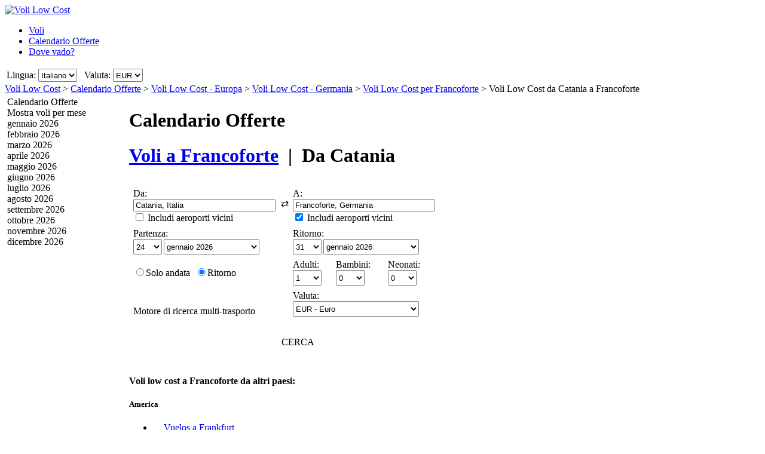

--- FILE ---
content_type: text/html; charset=UTF-8
request_url: https://www.volilowcost.it/VoliEconomici/CTA/HHN/Voli-Low-Cost-da-Catania-a-Francoforte.htm
body_size: 22516
content:

<!DOCTYPE html PUBLIC "-//W3C//DTD XHTML 1.0 Transitional//EN"
   "http://www.w3.org/TR/xhtml1/DTD/xhtml1-transitional.dtd">
<html xmlns="http://www.w3.org/1999/xhtml" xml:lang="it" lang="it" prefix="og: http://ogp.me/ns#">
<head>
	<title>Voli low cost Catania - Francoforte : Voli economici per Francoforte, a partire da Catania</title>
	<meta http-equiv="Content-Type" content="text/html; charset=UTF-8"/>
	<meta name="viewport" content="width=device-width, initial-scale=1"/>
	<meta name="description" content="Voli Low Cost Francoforte - Confronta voli economici da Catania a Francoforte. Offerte voli low cost a Francoforte Da Catania. Compagnie aeree low cost da Catania a Francoforte"/>
	<meta name="keywords" content="Voli economici a Francoforte, Voli, Motore di ricerca voli economici, Offerte voli economici a Francoforte, Hotel."/>
	<meta property="og:title" content="Voli low cost Catania - Francoforte : Voli economici per Francoforte, a partire da Catania" />
	<meta property="og:image" content="https://www.volilowcost.it/themes/v2009_R/i/logos/logo-it-IT.png" />
	<meta property="og:description" content="Voli Low Cost Francoforte - Confronta voli economici da Catania a Francoforte. Offerte voli low cost a Francoforte Da Catania. Compagnie aeree low cost da Catania a Francoforte" />
	<link rel="shortcut icon" href="/i/vuelosbaratos.ico"/>
	<link rel="canonical" href="https://www.volilowcost.it/VoliEconomici/CTA/FRA/Voli-Low-Cost-da-Catania-a-Francoforte.htm"/>
	<link type="text/css" rel="stylesheet" href="https://1.vbimg.com/themes/v2009_R/css/cfglobal.css"/>
	<link type="text/css" rel="stylesheet" href="https://1.vbimg.com/themes/v2009_R/css/slider.css"/>
	<link type="text/css" rel="stylesheet" href="https://1.vbimg.com/themes/v2009_R/css/popcalendar.css"/>
	<link type="text/css" rel="stylesheet" href="https://1.vbimg.com/themes/v2009_R/flights/css/flysearch.css"/>
	<link type="text/css" rel="stylesheet" href="https://1.vbimg.com/themes/v2009_R/flights/css/barchart.css"/>
	<link type="text/css" rel="stylesheet" href="https://1.vbimg.com/themes/v2009_R/flights/css/flysearch_print.css" media="print"/>
	<link type="text/css" rel="stylesheet" href="https://1.vbimg.com/themes/v2009_R/css/form.css"/>
	<script type="text/javascript" src="/js/dynamic/strings-it.js?ts=1dc874c408fe92b"></script>

	<script type="text/javascript">/*<![CDATA[*/
		TXT_BOOK_IT = "Prenota";
		TXT_RESULTS = "%1 su %2 offerte di %3 operatori";
		TXT_VERIFY = "Verifica";
		TXT_UPDATE = "Aggiorna";
		TXT_NO_RESULTS = "Nessun risultato";
		TXT_NO_RESULTS_MSG = TXT_NO_RESULTS;
		TXT_ALT_DATE = "Date dei voli";
		TXT_MORE_FLIGHTS_FROM = "Altre offerte per questa partenza";
		TXT_MORE_FLIGHTS_TO = "Altre offerte per questa destinazione";
		TXT_VERIFY_AVAILABILITY = "Verifica disponibilità";
		TXT_APPROX_FROM = "circa %1 da %2";
		TXT_NO_RESULTS_FOUND = "Non abbiamo trovato nessun risultato per i criteri di ricerca selezionati";
		TXT_TRY_THESE_AIRPORTS = "Prova i seguenti aeroporti alternativi...";
		TXT_ALL_AIRPORTS = "(tutti gli aeroporti)";
		TXT_UPDATING = "Aggiornamento in corso...";
		TXT_WAIT = "Si prega di attendere...";
		TXT_UPDATE_FAILED = "Aggiornamento non disponibile";
		TXT_FROM_TO = "%1 a %2";

		HASH_CODE = "fVshcnNDKa9XpuHyxecOZA==";
		FULL_PARAMS = "&Full=true&ShowIATA=true";
		EXTRA_PARAMS = "";
		IMG_PATH = "https://1.vbimg.com/i/";
		ROOT_FOLDER = "/";
		FLIGHTS_FOLDER = "/VoliEconomici/";
		REDIRECT_PATH = "/redirect.aspx";
		CAL_IMG_FOLDER = 'https://1.vbimg.com/i/cal/';
		MONTH_GRAPH_TARGET = decodeURIComponent("%2fVoliEconomici%2fCTA%2fHHN%2f%251%2fVoli-Low-Cost-da-Catania-a-Francoforte");

		LANG_CODE = "it";
		SEARCH_TIME = new Date(1768615762326);

		var errorTemplate = '<div class="ofertasBox ofertasError"><span class="tl"><span class="tr"></span></span>' +
			'<div class="roundLeft"><div class="roundRight">%1</div></div><span class="bl"><span class="br"></span></span></div>';

		var updateButton = '<div class="stopbutton" onclick="viewMgr.update()"><span class="text">' + TXT_UPDATE + '</span></div>';

		var v2009Icons = {
			aptPin:{icon:'https://1.vbimg.com/themes/v2009_R/i/map/map_apt.png',width:28,height:34},
			pinShadow:{icon:'https://1.vbimg.com/themes/v2009_R/i/map/map_shadow.png',width:42,height:34},
			clock:'https://1.vbimg.com/themes/v2009_R/i/ico_clock.gif',
			update:'https://1.vbimg.com/themes/v2009_R/i/ico_update.gif',
			updating:'https://1.vbimg.com/themes/v2009_R/i/snake.gif',
			warning:'https://1.vbimg.com/themes/v2009_R/i/ico_warning.gif'
		};

		var searchSettings = {
			dep:{
				iata:"CTA",
				city:"Catania",
				name:"Catania",
				iso3166:"IT",
				lat:37.5000000,
				lon:15.1000000
			},
			dest:{
				iata:"HHN",
				city:"Francoforte",
				name:"Francoforte Hahn",
				iso3166:"DE",
				lat:50.1166667,
				lon:8.6833333
			},
			way:2,
			adults:1, children:0, infants:0,
			flightClass:"Economy",
			currencyRegion:"IT",
			useGrouping:false,
			maxDistance:100,
			decimalSeparator:",",
			thousandSeparator:".",
			currencyFormat:"%1 €",
			roundPrices:true,
			currencyPattern:"%1 €",
			hasMonth:false,
			month:1,
			year:1,
			mapOverallCheapest:true,
			hidePinOnMapHeader:true,
			showAirlineLogos:true,
			pageNextPrev:true,
			filterLabelOff:true,
			icons:v2009Icons,
			errorMsg:errorTemplate,
			updateButton:updateButton,
			directory:true,
			version:"Version1_1"
		};

		var preloadImages = function () {
			var d=document; if(d.images){ if(!d.p) d.p=new Array();
				var i,j=d.p.length,a=preloadImages.arguments; for(i=0; i<a.length; i++)
				if(a[i].indexOf("#")!=0){ d.p[j]=new Image; d.p[j++].src=a[i];}
			}
		};
		preloadImages('https://1.vbimg.com/themes/v2009_R/i/borders/waiting_top.gif',
			'https://1.vbimg.com/themes/v2009_R/i/borders/waiting_middle.gif',
			'https://1.vbimg.com/themes/v2009_R/i/borders/waiting_bottom.gif');
	/*]]>*/</script>
	<script type="text/javascript" src="/js/min/flexitip.min.js?ts=1cc003c2107d160"></script>
	<script type="text/javascript" src="/js/min/dom.min.js?ts=1cfd8da5cabd930"></script>
	<script type="text/javascript" src="/js/min/ajax.min.js?ts=1cfd8da5cabd930"></script>
	<script type="text/javascript" src="/js/min/balloon.min.js?ts=1cfd8da5cabd930"></script>
	<script type="text/javascript" src="/js/min/suggest.min.js?ts=1d496ec15e38eb0"></script>
	<script type="text/javascript" src="/js/min/popcalendar.min.js?ts=1d9fc3fa617ff30"></script>
	<script type="text/javascript" src="/js/min/tooltip.min.js?ts=1cfd8da5cabd930"></script>
	<script type="text/javascript" src="/jquery/jquery-1.8.3.min.js?ts=1d0791714cb7070"></script>
	<script type="text/javascript" src="/jquery/ui/ui.custom.1.9.2.min.js?ts=1d0791714cb7070"></script>
	<script type="text/javascript" src="/jquery/ui/jquery.ui.touch-punch.min.js?ts=1d0791929994c00"></script>
	<script type="text/javascript" src="/jquery/classy.js?ts=1cb698338bffe90"></script>
	<script type="text/javascript" src="/flights/js/v2/min/flightupdater.min.js?ts=1d2c02d032b5b00"></script>
	<script type="text/javascript" src="/flights/js/v2/min/searchbox.min.js?ts=1d496ec15e38eb0"></script>
	<script type="text/javascript" src="/flights/js/v2/min/barchart.min.js?ts=1cfdd669b01e8b0"></script>
	<script type="text/javascript" src="/js/min/custom-form-elements.min.js?ts=1d21fbc8e2c0d10"></script>
	<script type="text/javascript">/*<![CDATA[*/
	$(document).ready(function(){
		if(typeof(CustomForms) != 'undefined'){ CustomForms.init(); }
	});
	calPos = null;
	calWidth = 200;
	yAxisCss = 'yAxisDIV';
	chartAreaCss = 'chartAreaDIV';
	showWeekends = false;
	alertMethod = tooltipAlert;
	dismissAlertMethod = dismissTooltipAlerts;
	var navToggle = function(){
		$("#nav-toggle").toggleClass("active");
		$("#panelLeft").toggleClass("active");
		return false;
	}
	/*]]>*/</script>

	<script type="text/javascript">/*<![CDATA[*/
		var suggestCallbackLeft = null;
		var suggestCallbackMid = null;
		var processOnLoad = function () {
			if (typeof dateDropdownChanged != 'undefined') {
				
				dateDropdownChanged('ddDepDayMid', 'ddDepMonthMid', 'dtDepartMid', 'ddRetDayMid', 'ddRetMonthMid', 'dtReturnMid', null);
			}
		};
	/*]]>*/</script>

</head>
<body onload="processOnLoad();" onunload="return true;" itemscope itemtype="http://schema.org/WebPage">
	<form name="ServerForm" method="post" style="width:100%;height:100%;" id="ServerForm">
<input type="hidden" name="__EVENTTARGET" id="__EVENTTARGET" value="" />
<input type="hidden" name="__EVENTARGUMENT" id="__EVENTARGUMENT" value="" />
<input type="hidden" name="__LASTFOCUS" id="__LASTFOCUS" value="" />
<input type="hidden" name="__VIEWSTATE" id="__VIEWSTATE" value="/wEPDwUENTM4MQ9kFgJmDw8WAh4GU2VhcmNoMuAMAAEAAAD/////[base64]////C1N5c3RlbS5HdWlkCwAAAAJfYQJfYgJfYwJfZAJfZQJfZgJfZwJfaAJfaQJfagJfawAAAAAAAAAAAAAACAcHAgICAgICAgIAAAAAAAAAAAAAAAAAAAAAAAoJBgAAAAH5////+////[base64]///8yU3luZXJneS5GbGlnaHRTZWFyY2grQWR2YW5jZWRTZXR0aW5ncytGTElHSFRfQ0xBU1MBAAAAB3ZhbHVlX18ACAIAAAAAAAAAAAAABff///86U3luZXJneS5GbGlnaHRTZWFyY2grQWR2YW5jZWRTZXR0aW5ncytTUEVDSUFMSVpFRF9ERUVQTElOSwEAAAAHdmFsdWVfXwAIAgAAAAAAAAAABgoAAAAACQoAAAAF9f///[base64]/[base64]/pNa2nxv5LN/beVkeOL9Fg5rX" />

<script type="text/javascript">
<!--
var theForm = document.forms['ServerForm'];
if (!theForm) {
    theForm = document.ServerForm;
}
function __doPostBack(eventTarget, eventArgument) {
    if (!theForm.onsubmit || (theForm.onsubmit() != false)) {
        theForm.__EVENTTARGET.value = eventTarget;
        theForm.__EVENTARGUMENT.value = eventArgument;
        theForm.submit();
    }
}
// -->
</script>


<input type="hidden" name="__VIEWSTATEGENERATOR" id="__VIEWSTATEGENERATOR" value="342BCC39" />
<input type="hidden" name="__EVENTVALIDATION" id="__EVENTVALIDATION" value="/wEdAJMBj7FHZjaKWsZkXfDHWlXHnyeUGy/epCMEzk1Abfsr9kuy/j256/oirurf4G0VH4uIEceoBybQ3JlfFnp9OfM6/R6hTCIgGnhlIKTAgRinV8iQKmMygGdzcCjqSZEjIHhw4XjJn1XbBLcVTb0ZUOsuY+STm1UXkEzLj6lhyzZj2qDUcqrVh58uKAvfAdvxelFGBewhrLkaVg6KZangs2daCwxdToFM+GT34X/FlX+t0Y5MupAgae65hp6GyQ1BAjQOMCO4tCmphU5IGx/MpR6hfk8jjj7imnJZ28e5GUT18yxofN12ThVtX+YaDbnV8t3AWAKdhAQ4sWDaXAWFx5yYOopsVdlOPDvXeYHAcOKwvNzrF6F7FPXjLrUyXwJoNMiZ2fp0MKqeF39DRYBjtXQZLzvaaSYPyYWx8JhgBiu8mUalEs1zAzHsUxzu2CbIm7d+Vu/QsaRnT1qG4zAleEWIOm+BS605DVHH5RDUQUEONYrZgXEgbGKgtcj6qCCEBa4LPlSuyd0eFXV6+ulZkLkAK/V/6cWZmLiS9lSOGPDmxX8K3yuVe9NSP32KaIqkwdeO1zUEUXmeWGaRsKleksh5hdTOEV1bZ+3G/mK/JYZu/fF8/kpC3BmMQQKfYnGgnglLYI8rjhIu43q0bxfnG4/5ktNhFXlac/0aTEHFgkTNCmeCcLY6bFjEGDmrZuPuD6lYI116a1JdmvOnuODuzZBuOUoAjU+cDlM+mg29EFd28Ev5ekIs7fOwLA3dw8/k9FqLaFtzHqtwMNocP+WqBuI7WApVNjLwA1fRTsndidcdlwymWEp5+DFaHn34rmEZTj6OAkmJqQBzFb/4q+TWSm0G459HUQ7K+3yG86mwsKr67yqBOT5derB8SYm0igDjKPh7OUOU/ZmIaA6CJVx67T4Tdn7CuKKz7JginIB7Sn2CJZhxtWjSB/7ozEDWYi06nLw957gl1vy8TV8k40U7efijopZbUqfFw1zX5xf0upIp3D8cjNa6rpsNKx4pzJY3q+3LVg0Q1yMYWCQi0tmp1/71xnSaNDkXk7A20SIKe0BlgjsgX/p278thtsXcJFSevcwnMiIpuOg/3vlmDLj8UdJDq0xeia9gUlIh09D3cDnOqixalh46NvhZm0Qfn3tmhsO+yeLJObfYjKRF6HlGkSTfm2w/eB71cG2jD5RlFyJwMUEa8IQ8CetGLsiIiR2zTB3NIysgCYkL+sd4X6SRg0eH/SSnSxJwOv+oPsdKEIEs4/MaNXdecMqeOINi/cBMQexcu7j8fkKSiLr6Jb/ejglx0qoAGoBPKMolzPdLyUhj9F3vp5xwGFRrI3G/GLkP433Tobzd9Fy/oaSmDUNUCPw0fCyxrtn6dTgkfirfVypVSFbetDWO49+CeK4RAoE+KeAU53px1cQemlVdkKKKizM0VdAhnbFeXL9HRWqiZ1XYvtxjlJJrYNErXApyKf+qr0nbXvhuh6Y+gf8zqhayJIOjDcQq0IbBgHF5l6rL7QxPWJKT8Azar16WqQcsw5LpH66x5TYVfuKYs/Bsl1DloIyj+LjrDGydrbNGOgOMq3irOjTGEyXPgBHfh1xocvdvhga8fGtn+09UqQ7vS7iTLhKd5E52trJa4Sj4Tr1nXsqp98LpQoHcOvfVfrQ2J0pTPd/Jpcv/BFnCgioDfpayj7C73S9Pze8+fbtDHYKWFRMe1gfAtvIOmya7JqHCM7kw64dJp8Yv5GWCjS21keum1amUTBFUIMlVguKMF5DZ9GC8UuQIpLbLUtEjwODeizNt3ksr1KB2JKN/68aVDfr5ncQ9iX0jhcIwyiF13K+yaEFFUO23qroUTalsBMRGMEDTpRzL59KLXBdXQtAuv/XY4oWzAM8dvFD4FBBv+EEsab+r7OOWLagv7M1Ra0ZK0mHvoiKWXKEhur0YNDs/4w4RxUWEtCQRPkBRx1huoD+52kjPgPma0ymtKnVugGwGU3xyYzAyEaxmm9VTKUyDQli7cmy8p0dJ+vWWJFqHyanx5AiOgA2hfuMT3p5I+TUndvKBt0W84lY4G3SscrYMuJVW1h5jcVAOS7kNdVdMqIipPJ/oDBIkas7j25lqgkgJMtVjwTlPCqRq0ZDOTHYhccaCOvEHaO78WBH9SCpvuHR9ZLXRDKgqzrWx4e8D6TlTY/BweJnrPvl3DyCksIOCxn9H2G5OBhrQFUFDW/[base64]/kyHu+7rZ5aVb3RS9fSH8WM6XCo0sLESSgIs1ZT+aOC1b3FzPXDlhXsHjyPQ2xGuyeudGkD+nfyQS9eOVj0yaRsV5KN1/rLJscttinbr7hBndftCy7gX2jE6bHu61+ILDbWAjdaoHhGGXYVpxUOhLdhDARnVEB/F4D/a0D0nCJwTkMMOmwrOt7akbFje+7pw7/c84vtWgBn/EfpTIhEwg/[base64]/a6EzwkYgNlZC8ALPbSzfVksM9eqYPVHEV/9OT+TDau/grwxjVi/Ozk+E8ZhCrnlg0eXgaIORr45nZm1HEN/NylwpTv4KEi40qCLlvmaB20bk0zy5i8oNhZAZR1xFNEKYXRKF6LS4i+Lf4fmdwnJenZBT0UZAE1TktqCEkfsBlLzrTlvNQypvgMyWsveukylouLKaV6TgMeQZFO9jVPofyC8DVAT3BTA/6fPUCC42KbI66La3afv0VapQO3zmLyefnvV0qC+L8ua9MRY=" />
	<div class="bodycontainer">
	<table class="bodyTable" width="100%" height="100%" border="0" cellspacing="0" cellpadding="0">
		<tr>
			<td valign="top">
			<div class="containerWithoutFooter">
			
<script type="text/javascript">
var stopPage = function () {
	try {
		if (window.stop) { window.stop(); }
		else { document.execCommand('Stop'); }
	}
	catch (e) { }
};
</script>

<div class="mast">
	<div class="mastcontent">
		<div class="mastlogo">
			<a href="/" onclick="stopPage();">
				<img src="https://1.vbimg.com/themes/v2009_R/i/logos/logo-it-IT.png" class="logo" border="0" alt="Voli Low Cost"/>
			</a>
		</div>
		<ul class="headerTabs">
			<li><span><a href="/">Voli</a></span></li><li class="selected"><span><a href="/CalendarioOfferte/">Calendario Offerte</a></span></li><li><span><a href="/RicercaPerPrezzo/">Dove vado?</a></span></li>
		</ul>
	</div>
	<div class="top_round"><div class="top_round_right"><div class="top_round_bg"></div></div></div>
</div>
<div class="mastoptions">
<table id="dropdownOptions" border="0">
	<tr>
		
		<td>Lingua:</td><td><select name="top:ddLanguageTop" onchange="javascript:setTimeout(&#39;__doPostBack(\&#39;top$ddLanguageTop\&#39;,\&#39;\&#39;)&#39;, 0)" language="javascript" id="top_ddLanguageTop" class="selectBg styled" style="height:22px;">
	<option selected="selected" value="it">Italiano</option>
	<option value="en">English</option>

</select></td>
		<td width="4"></td>
		<td>Valuta:</td><td><select name="top:ddCurrencyTop" onchange="setCurrencyCookie(this.value);setTimeout(&#39;__doPostBack(\&#39;top$ddCurrencyTop\&#39;,\&#39;\&#39;)&#39;, 0)" language="javascript" id="top_ddCurrencyTop" class="selectBg styled" style="height:22px;min-width:50px;">
	<option selected="selected" value="IT">EUR</option>
	<option value="GB">GBP</option>

</select></td>
	</tr>
</table>
</div>



			<div class="breadcrumb" itemprop="breadcrumb"><a href="/">Voli Low Cost</a>&nbsp;>&nbsp;<a href="/CalendarioOfferte/">Calendario Offerte</a>&nbsp;>&nbsp;<a href="/VoliEconomici/Continente/Europa.htm">Voli Low Cost - Europa</a>&nbsp;>&nbsp;<a href="/VoliEconomici/Paese/Germania.htm">Voli Low Cost - Germania</a>&nbsp;>&nbsp;<a href="/voli-a/francoforte-germania.htm">Voli Low Cost per Francoforte</a>&nbsp;>&nbsp;<span>Voli Low Cost da Catania a Francoforte</span></div>
			<table cellspacing="4" cellpadding="0" border="0" class="contentTable">
				<tr>
					<td id="panelLeft" valign="top" align="left" class="noPrint" style="width:200px;">
						<table id="RefineSearch" border="0" cellspacing="0" cellpadding="0">
							<tr>
								<td>
									<table id="searchLeft" width="200" cellspacing="0" cellpadding="0" border="0">
										<tr>
											<td>
												<div class="SidebarTitle"><div class="farefinderTitle">
													<a id="linkDirSearch" onclick="toggleDisplay(this,'rowDirSearch','SidebarOpen','SidebarClose');toggleDisplay('linkLiveSearch','rowSearch','SidebarOpen','SidebarClose',true);dismissAlertMethod();" class="SidebarOpen">Calendario Offerte</a>
												</div></div>
												<div id="rowDirSearch" style="display:none;">
												<table class="SearchForm" id="tbDirectorySearch">
													<tr>
														<td>
															<div class="journeySelector2">
																<span class="paddedRadio"><input id="optOneWay2" type="radio" name="FLWay2" value="1" /><label for="optOneWay2">Solo andata</label></span>
																<span class="unpaddedRadio"><input id="optReturn2" type="radio" name="FLWay2" value="2" checked="checked" /><label for="optReturn2">Ritorno</label></span>
															</div>
														</td>
													</tr>
													<tr>
														<td>
															Da:&nbsp;<span id="errAptDep2"></span><br/>
															<div class="animbox2">
															<input name="tbAptDep2" type="text" id="tbAptDep2" class="inputBg" autocomplete="off" onfocus="LoadSuggest(this,&#39;tbDepIata2&#39;,LANG_CODE,&#39;imgLoadDepSuggest2&#39;,validateDirForm)" style="width:178px;" />
															<img src="https://1.vbimg.com/i/snake_sml_3.gif" id="imgLoadDepSuggest2" class="anim2" style="display:none;" width="16" height="16"/>
															<input name="tbDepIata2" type="hidden" id="tbDepIata2" autocomplete="off" />
															</div>
														</td>
													</tr>
													<tr>
														<td>
															A:&nbsp;<span id="errAptDest2"></span><br/>
															<div class="animbox2">
															<input name="tbAptDest2" type="text" id="tbAptDest2" class="inputBg" autocomplete="off" onfocus="LoadSuggest(this,&#39;tbDestIata2&#39;,LANG_CODE,&#39;imgLoadDestSuggest2&#39;,validateDirForm)" style="width:178px;" />
															<img src="https://1.vbimg.com/i/snake_sml_3.gif" id="imgLoadDestSuggest2" class="anim2" style="display:none;" width="16" height="16"/>
															<input name="tbDestIata2" type="hidden" id="tbDestIata2" autocomplete="off" />
															</div>
														</td>
													</tr>
													<tr>
														<td>
															Mese di partenza:<br/>
															<select name="ddDirectoryMonth" id="ddDirectoryMonth" class="selectBg" style="height:23px;width:184px;">
	<option value="0">Mostra tutti i mesi</option>
	<option value="2026-01">gennaio 2026</option>
	<option value="2026-02">febbraio 2026</option>
	<option value="2026-03">marzo 2026</option>
	<option value="2026-04">aprile 2026</option>
	<option value="2026-05">maggio 2026</option>
	<option value="2026-06">giugno 2026</option>
	<option value="2026-07">luglio 2026</option>
	<option value="2026-08">agosto 2026</option>
	<option value="2026-09">settembre 2026</option>
	<option value="2026-10">ottobre 2026</option>
	<option value="2026-11">novembre 2026</option>
	<option value="2026-12">dicembre 2026</option>

</select>
														</td>
													</tr>
													<tr>
														<td>
															Valuta:<br/>
															<select name="ddCurrency2" id="ddCurrency2" class="selectBg" style="height:23px;width:184px;">
	<option selected="selected" value="IT">EUR - Euro</option>
	<option value="GB">GBP - Sterline</option>

</select>
														</td>
													</tr>
													<tr>
														<td class="buttonCell">
															<div class="smallbutton" onclick="validateDirForm()"><span class="text">
															CERCA
															</span></div>
														</td>
													</tr>
												</table>
												</div>
											</td>
										</tr>
										
									</table>
									<table class="FilterTable" width="200" cellspacing="0" cellpadding="0" border="0">
										
										<tr id="MonthsRow">
	<td>
												<table width="100%" cellpadding="0" cellspacing="0" border="0">
													<tr>
														<td>
															<div class="SidebarTitle">
																<a onclick="toggleDisplay(this,'monthsContainer','SidebarOpen','SidebarClose')" class="SidebarClose">Mostra voli per mese</a>
															</div>
															<div id="monthsContainer" class="filtersContainer">
																<div class="monthsList">
																<div class="disabledMonth"><div>gennaio 2026</div></div>
																<div class="disabledMonth"><div>febbraio 2026</div></div>
																<div class="disabledMonth"><div>marzo 2026</div></div>
																<div class="disabledMonth"><div>aprile 2026</div></div>
																<div class="disabledMonth"><div>maggio 2026</div></div>
																<div class="disabledMonth"><div>giugno 2026</div></div>
																<div class="disabledMonth"><div>luglio 2026</div></div>
																<div class="disabledMonth"><div>agosto 2026</div></div>
																<div class="disabledMonth"><div>settembre 2026</div></div>
																<div class="disabledMonth"><div>ottobre 2026</div></div>
																<div class="disabledMonth"><div>novembre 2026</div></div>
																<div class="disabledMonth"><div>dicembre 2026</div></div>
																</div>
															</div>
														</td>
													</tr>
													
													<tr>
														<td height="8"></td>
													</tr>
												</table>
											</td>
</tr>

										
									</table>
								</td>
							</tr>
						</table>
					</td>
					<td valign="top" align="left">
					<div class="middleSection">
						<div class="updating" id="updating" style="display:none">
							<div class="waiting"><div class="waittop"></div><div class="waitmiddle">
								<p class="updatingText">Aggiornamento risultati</p>
								<div class="updatingAnimation"><img src="https://1.vbimg.com/themes/v2009_R/i/pins_anim.gif" width="128" height="34"/></div>
								<p class="pleaseWait">Si prega di attendere...</p>
							</div><div class="waitbottom"></div></div>
						</div>
						<a id="nav-toggle" href="#" onclick="return navToggle();"><span></span></a>
						<!-- google_ad_section_start -->
						<div class="pageHeading">
							<h1 class="blueHeading">Calendario Offerte</h1>
							<h1>
								<a href="/voli-a/francoforte-germania.htm">Voli a <b>Francoforte</b></a>
								&nbsp;|&nbsp;
								Da <b>Catania</b>
							</h1>
						</div>
						<!-- google_ad_section_end -->
						
						
							<div class="shadowedBox searchBoxBg">
								<span class="tl"><span class="tr"></span></span>
								<div class="roundLeft"><div class="roundRight">
								<div id="liveSearch" style="padding-top:8px;">
								<table class="SearchBox" cellspacing="6" align="center" border="0" style="margin:0 auto;" id="tbFlightSearch">
									<tr>
										<td class="tdInput" width="240">
											Da:&nbsp;<span id="errDepMid"></span><br/>
											<div class="animbox">
												<input maxlength="100" type="text" id="tbDepMid" class="inputBg" style="width:230px;" autocomplete="off" onfocus="LoadSuggestV2({item:this,iata:'tbDepIataMid',lang:'it',img:'imgDepLoadingMid',send:validateMiddleForm,scale:1.5,callback:suggestCallbackMid})" value="Catania, Italia"/>
												<img src="https://1.vbimg.com/i/snake_sml_4.gif" id="imgDepLoadingMid" class="anim" style="display:none;" width="16" height="16" alt=""/>
											</div>
											<div class="nearbyAirportOption"><input type="checkbox" id="chkDepNearbyMid" />&nbsp;<label for="chkDepNearbyMid">Includi aeroporti vicini</label></div>
											<input type="hidden" id="tbDepIataMid" autocomplete="off" value="CTA" country="IT"/>
										</td>
										<td style="padding:0 0 8px 0;">
											<input type="checkbox" id="swapped" style="display:none"/>
											<label for="swapped" onclick="switchFromAndTo('tbDepMid','tbDepIataMid','tbDestMid','tbDestIataMid')">
												<div class="swap">&rlarr;</div>
											</label>
										</td>
										<td class="tdInput" width="240">
											A:&nbsp;<span id="errDestMid"></span><br/>
											<div class="animbox">
												<input maxlength="100" type="text" id="tbDestMid" class="inputBg" style="width:230px;" autocomplete="off" onfocus="LoadSuggestV2({item:this,iata:'tbDestIataMid',lang:'it',img:'imgDestLoadingMid',send:validateMiddleForm,scale:1.5,callback:suggestCallbackMid})" value="Francoforte, Germania"/>
												<img src="https://1.vbimg.com/i/snake_sml_4.gif" id="imgDestLoadingMid" class="anim" style="display:none;" width="16" height="16" alt=""/>
											</div>
											<div class="nearbyAirportOption"><input type="checkbox" id="chkDestNearbyMid" checked/>&nbsp;<label for="chkDestNearbyMid">Includi aeroporti vicini</label></div>
											<input type="hidden" id="tbDestIataMid" autocomplete="off" value="FRA" country="DE"/>
										</td>
									</tr>
									<tr>
										<td colspan="2" align="left">
											Partenza:<br/>
											<table class="tblDate" cellpadding="0" cellspacing="0" border="0">
											<tr>
												<td style="padding-right:3px;">
													<select name="ddDepDayMid" id="ddDepDayMid" class="selectBg" onchange="dateDropdownChanged(&#39;ddDepDayMid&#39;,&#39;ddDepMonthMid&#39;,&#39;dtDepartMid&#39;,&#39;ddRetDayMid&#39;,&#39;ddRetMonthMid&#39;,&#39;dtReturnMid&#39;,this)" style="height:26px;width:48px;">
	<option value="1">1</option>
	<option value="2">2</option>
	<option value="3">3</option>
	<option value="4">4</option>
	<option value="5">5</option>
	<option value="6">6</option>
	<option value="7">7</option>
	<option value="8">8</option>
	<option value="9">9</option>
	<option value="10">10</option>
	<option value="11">11</option>
	<option value="12">12</option>
	<option value="13">13</option>
	<option value="14">14</option>
	<option value="15">15</option>
	<option value="16">16</option>
	<option value="17">17</option>
	<option value="18">18</option>
	<option value="19">19</option>
	<option value="20">20</option>
	<option value="21">21</option>
	<option value="22">22</option>
	<option value="23">23</option>
	<option selected="selected" value="24">24</option>
	<option value="25">25</option>
	<option value="26">26</option>
	<option value="27">27</option>
	<option value="28">28</option>
	<option value="29">29</option>
	<option value="30">30</option>
	<option value="31">31</option>

</select>
												</td>
												<td style="padding-right:3px;">
													<select name="ddDepMonthMid" id="ddDepMonthMid" class="selectBg" onchange="dateDropdownChanged(&#39;ddDepDayMid&#39;,&#39;ddDepMonthMid&#39;,&#39;dtDepartMid&#39;,&#39;ddRetDayMid&#39;,&#39;ddRetMonthMid&#39;,&#39;dtReturnMid&#39;,this)" style="height:26px;width:160px;">
	<option selected="selected" value="2026-1">gennaio 2026</option>
	<option value="2026-2">febbraio 2026</option>
	<option value="2026-3">marzo 2026</option>
	<option value="2026-4">aprile 2026</option>
	<option value="2026-5">maggio 2026</option>
	<option value="2026-6">giugno 2026</option>
	<option value="2026-7">luglio 2026</option>
	<option value="2026-8">agosto 2026</option>
	<option value="2026-9">settembre 2026</option>
	<option value="2026-10">ottobre 2026</option>
	<option value="2026-11">novembre 2026</option>
	<option value="2026-12">dicembre 2026</option>

</select><input name="dtDepartMid" type="hidden" id="dtDepartMid" value="2026-1-24" />
												</td>
												<td class="tdCal"><div class="calendar" onclick="return popUpCalendar(null, 'yyyy-m-d', 'dtDepartMid', 'ddDepDayMid', 'ddDepMonthMid', middleDateChanged)"></div></td>
											</tr>
											</table>
										</td>
										<td align="left" id="tdReturnDateMid">
											Ritorno:&nbsp;<span id="errDateMid"></span><br/>
											<table class="tblDate" cellpadding="0" cellspacing="0" border="0">
											<tr>
												<td id="tdReturnDayMid" style="padding-right:3px;">
													<select name="ddRetDayMid" id="ddRetDayMid" class="selectBg" onchange="dateDropdownChanged(&#39;ddDepDayMid&#39;,&#39;ddDepMonthMid&#39;,&#39;dtDepartMid&#39;,&#39;ddRetDayMid&#39;,&#39;ddRetMonthMid&#39;,&#39;dtReturnMid&#39;,this)" style="height:26px;width:48px;">
	<option value="1">1</option>
	<option value="2">2</option>
	<option value="3">3</option>
	<option value="4">4</option>
	<option value="5">5</option>
	<option value="6">6</option>
	<option value="7">7</option>
	<option value="8">8</option>
	<option value="9">9</option>
	<option value="10">10</option>
	<option value="11">11</option>
	<option value="12">12</option>
	<option value="13">13</option>
	<option value="14">14</option>
	<option value="15">15</option>
	<option value="16">16</option>
	<option value="17">17</option>
	<option value="18">18</option>
	<option value="19">19</option>
	<option value="20">20</option>
	<option value="21">21</option>
	<option value="22">22</option>
	<option value="23">23</option>
	<option value="24">24</option>
	<option value="25">25</option>
	<option value="26">26</option>
	<option value="27">27</option>
	<option value="28">28</option>
	<option value="29">29</option>
	<option value="30">30</option>
	<option selected="selected" value="31">31</option>

</select>
												</td>
												<td id="tdReturnMonthMid" style="padding-right:3px;">
													<select name="ddRetMonthMid" id="ddRetMonthMid" class="selectBg" onchange="dateDropdownChanged(&#39;ddDepDayMid&#39;,&#39;ddDepMonthMid&#39;,&#39;dtDepartMid&#39;,&#39;ddRetDayMid&#39;,&#39;ddRetMonthMid&#39;,&#39;dtReturnMid&#39;,this)" style="height:26px;width:160px;">
	<option selected="selected" value="2026-1">gennaio 2026</option>
	<option value="2026-2">febbraio 2026</option>
	<option value="2026-3">marzo 2026</option>
	<option value="2026-4">aprile 2026</option>
	<option value="2026-5">maggio 2026</option>
	<option value="2026-6">giugno 2026</option>
	<option value="2026-7">luglio 2026</option>
	<option value="2026-8">agosto 2026</option>
	<option value="2026-9">settembre 2026</option>
	<option value="2026-10">ottobre 2026</option>
	<option value="2026-11">novembre 2026</option>
	<option value="2026-12">dicembre 2026</option>

</select><input name="dtReturnMid" type="hidden" id="dtReturnMid" value="2026-1-31" />
												</td>
												<td class="tdCal" id="tdReturnCalMid"><div class="calendar" onclick="return popUpCalendar(null, 'yyyy-m-d', 'dtReturnMid', 'ddRetDayMid', 'ddRetMonthMid', middleDateChanged)"></div></td>
											</tr>
											</table>
										</td>
									</tr>
									<tr>
										<td colspan="2" rowspan="1">
											<table cellpadding="0" cellspacing="0" border="0" style="margin:6px 0;white-space:nowrap;"><tr>
												<td style="padding:0 8px 0 0;"><input type="radio" name="FLWayMid" id="optOneWayMid" onclick="SetItemDisabled(['tdReturnDateMid','ddRetDayMid','ddRetMonthMid','tdReturnCalMid'],true)" value="1"/><label for="optOneWayMid">Solo andata</label></td>
												<td style="padding:0 6px 0 0;"><input type="radio" name="FLWayMid" id="optReturnMid" onclick="SetItemDisabled(['tdReturnDateMid','ddRetDayMid','ddRetMonthMid','tdReturnCalMid'],false)" value="2" checked="checked"/><label for="optReturnMid">Ritorno</label></td>
											</tr></table>
											
										</td>
										<td>
											<table width="100%" cellpadding="0" cellspacing="0" border="0">
												<tr>
													<td>
														Adulti:<br/>
														<select name="ddAdultsMid" id="ddAdultsMid" class="selectBg" style="height:26px;width:48px;">
	<option selected="selected" value="1">1</option>
	<option value="2">2</option>
	<option value="3">3</option>
	<option value="4">4</option>
	<option value="5">5</option>
	<option value="6">6</option>
	<option value="7">7</option>
	<option value="8">8</option>
	<option value="9">9</option>

</select>
													</td>
													<td>
														Bambini:<br/>
														<select name="ddChildrenMid" id="ddChildrenMid" class="selectBg" style="height:26px;width:48px;">
	<option selected="selected" value="0">0</option>
	<option value="1">1</option>
	<option value="2">2</option>
	<option value="3">3</option>
	<option value="4">4</option>
	<option value="5">5</option>
	<option value="6">6</option>
	<option value="7">7</option>
	<option value="8">8</option>
	<option value="9">9</option>

</select>
													</td>
													<td>
														Neonati:<br/>
														<select name="ddInfantsMid" id="ddInfantsMid" class="selectBg" style="height:26px;width:48px;">
	<option selected="selected" value="0">0</option>
	<option value="1">1</option>
	<option value="2">2</option>
	<option value="3">3</option>
	<option value="4">4</option>
	<option value="5">5</option>
	<option value="6">6</option>
	<option value="7">7</option>
	<option value="8">8</option>
	<option value="9">9</option>

</select>
													</td>
												</tr>
											</table>
										</td>
									</tr>
									<tr>
										<td id="tdMultiTransportMid1" colspan="2" valign="bottom">
											
											<div class="advDiv">
												<a name="lnkAdvanced" class="advLink" onclick="toggleDisplay(this,'divAdvancedMid','advLink','advLinkOpen')">
													<span>Motore di ricerca multi-trasporto</span>
												</a>
											</div>
											
										</td>

										<td class="tdSelect" valign="bottom">
											Valuta:<br/>
											<select name="ddCurrencyMid" id="ddCurrencyMid" class="selectBg" style="height:26px;width:211px;">
	<option selected="selected" value="IT">EUR - Euro</option>
	<option value="GB">GBP - Sterline</option>

</select>
										</td>
									</tr>
									<tr id="trTransportOptionsMid">
	<td class="advCell" colspan="3">
											<div id="divAdvancedMid" style="float:left;display:none;">
												<table class="advTable" cellpadding="0" border="0">
													<tr>
														<td><span class="txtCompare">Compara voli con:</span></td>
														<td>
															<span class="transport" >
																<input type="checkbox" id="chkTrainMid"/> <label for="chkTrainMid" class="train">Treni</label>
															</span>
															<span class="transport"  style="display:none" >
																<input type="checkbox" id="chkBusMid"/> <label for="chkBusMid" class="bus">Bus</label>
															</span>
															<span class="transport" >
																<input type="checkbox" id="chkFerryMid"/> <label for="chkFerryMid" class="ferry">Traghetti</label>
															</span>
														</td>
													</tr>
												</table>
											</div>
											<span class="spacer">&nbsp;</span>
										</td>
</tr>

									<tr>
										<td>
											
										</td>
										<td colspan="2" class="searchButtonCellBottom">
											<div class="searchbutton" onclick="validateMiddleForm()"><span class="text" style="width:96px">CERCA</span></div>
										</td>
									</tr>
								</table>
								</div>
								</div></div>
								<span class="bl"><span class="br"></span></span>
							</div>
							<br/>
						
						
							<div class="ofertasBox">
								<span class="tl"><span class="tr"></span></span>
								<div class="roundLeft"><div class="roundRight">
							
<h4 class="ofertasTitle">Voli low cost a Francoforte da altri paesi:</h4><h5>America</h5>
<ul class="sitelinks">
<li><a href="https://www.vuelosbaratos.com.ar/vuelos-a/frankfurt-alemania.htm" rel="nofollow"><span style="background:url(https://1.vbimg.com/i/flags/gif/es-ar.gif) no-repeat 0 2px;padding-left:18px;">Vuelos</span> a Frankfurt</a></li>
<li>&#32;|&#32;</li>
<li><a href="https://www.vuelosbaratos.bo/vuelos-a/frankfurt-alemania.htm" rel="nofollow"><span style="background:url(https://1.vbimg.com/i/flags/gif/es-bo.gif) no-repeat 0 2px;padding-left:18px;">Vuelos</span> a Frankfurt</a></li>
<li>&#32;|&#32;</li>
<li><a href="https://www.voosbaratos.com.br/vôos-para/frankfurt-alemanha.htm"><span style="background:url(https://1.vbimg.com/i/flags/gif/pt-br.gif) no-repeat 0 2px;padding-left:18px;">Passagens</span> aéreas Frankfurt</a></li>
<li>&#32;|&#32;</li>
<li><a href="https://www.vuelosbaratos.cl/vuelos-a/frankfurt-alemania.htm" rel="nofollow"><span style="background:url(https://1.vbimg.com/i/flags/gif/es-cl.gif) no-repeat 0 2px;padding-left:18px;">Vuelos</span> a Frankfurt</a></li>
<li>&#32;|&#32;</li>
<li><a href="https://www.vuelosbaratos.com.co/vuelos-a/frankfurt-alemania.htm" rel="nofollow"><span style="background:url(https://1.vbimg.com/i/flags/gif/es-co.gif) no-repeat 0 2px;padding-left:18px;">Vuelos</span> a Frankfurt</a></li>
<li>&#32;|&#32;</li>
<li><a href="https://www.vuelosbaratos.cr/vuelos-a/frankfurt-alemania.htm" rel="nofollow"><span style="background:url(https://1.vbimg.com/i/flags/gif/es-cr.gif) no-repeat 0 2px;padding-left:18px;">Vuelos</span> a Frankfurt</a></li>
<li>&#32;|&#32;</li>
<li><a href="https://www.vuelosbaratos.ec/vuelos-a/frankfurt-alemania.htm" rel="nofollow"><span style="background:url(https://1.vbimg.com/i/flags/gif/es-ec.gif) no-repeat 0 2px;padding-left:18px;">Vuelos</span> a Frankfurt</a></li>
<li>&#32;|&#32;</li>
<li><a href="https://www.vuelosbaratos.us/vuelos-a/frankfurt-alemania.htm" rel="nofollow"><span style="background:url(https://1.vbimg.com/i/flags/gif/en-us.gif) no-repeat 0 2px;padding-left:18px;">Vuelos</span> a Frankfurt</a></li>
<li>&#32;|&#32;</li>
<li><a href="https://www.vuelosbaratos.com.mx/vuelos-a/frankfurt-alemania.htm" rel="nofollow"><span style="background:url(https://1.vbimg.com/i/flags/gif/es-mx.gif) no-repeat 0 2px;padding-left:18px;">Vuelos</span> a Frankfurt</a></li>
<li>&#32;|&#32;</li>
<li><a href="https://www.vuelosbaratos.com.ni/vuelos-a/frankfurt-alemania.htm" rel="nofollow"><span style="background:url(https://1.vbimg.com/i/flags/gif/es-ni.gif) no-repeat 0 2px;padding-left:18px;">Vuelos</span> a Frankfurt</a></li>
<li>&#32;|&#32;</li>
<li><a href="https://www.vuelosbaratos.com.py/vuelos-a/frankfurt-alemania.htm" rel="nofollow"><span style="background:url(https://1.vbimg.com/i/flags/gif/es-py.gif) no-repeat 0 2px;padding-left:18px;">Vuelos</span> a Frankfurt</a></li>
<li>&#32;|&#32;</li>
<li><a href="https://www.vuelosbaratos.pe/vuelos-a/frankfurt-alemania.htm" rel="nofollow"><span style="background:url(https://1.vbimg.com/i/flags/gif/es-pe.gif) no-repeat 0 2px;padding-left:18px;">Vuelos</span> a Frankfurt</a></li>
<li>&#32;|&#32;</li>
<li><a href="https://www.vuelosbaratos.pr/vuelos-a/frankfurt-alemania.htm" rel="nofollow"><span style="background:url(https://1.vbimg.com/i/flags/gif/es-pr.gif) no-repeat 0 2px;padding-left:18px;">Vuelos</span> a Frankfurt</a></li>
<li>&#32;|&#32;</li>
<li><a href="https://www.vuelosbaratos.com.uy/vuelos-a/frankfurt-alemania.htm" rel="nofollow"><span style="background:url(https://1.vbimg.com/i/flags/gif/es-uy.gif) no-repeat 0 2px;padding-left:18px;">Vuelos</span> a Frankfurt</a></li>
<li>&#32;|&#32;</li>
<li><a href="https://www.vuelosbaratos.com.ve/vuelos-a/frankfurt-alemania.htm" rel="nofollow"><span style="background:url(https://1.vbimg.com/i/flags/gif/es-ve.gif) no-repeat 0 2px;padding-left:18px;">Vuelos</span> a Frankfurt</a></li>
</ul>
<h5>Europa</h5>
<ul class="sitelinks">
<li><a href="https://www.goedkopevluchten.be/vluchten-naar/frankfurt-duitsland.htm"><span style="background:url(https://1.vbimg.com/i/flags/gif/nl-be.gif) no-repeat 0 2px;padding-left:18px;">Vluchten</span> Frankfurt</a></li>
<li>&#32;|&#32;</li>
<li><a href="https://www.billigeflybilletter.com/flyrejser-til/frankfurt-tyskland.htm"><span style="background:url(https://1.vbimg.com/i/flags/gif/da-dk.gif) no-repeat 0 2px;padding-left:18px;">Billige</span> flybilletter Frankfurt</a></li>
<li>&#32;|&#32;</li>
<li><a href="https://www.guenstigefluege.de/billigflüge/frankfurt-deutschland.htm"><span style="background:url(https://1.vbimg.com/i/flags/gif/de-de.gif) no-repeat 0 2px;padding-left:18px;">Günstige</span> Flüge Frankfurt</a></li>
<li>&#32;|&#32;</li>
<li><a href="https://www.vuelosbaratos.es/vuelos-a/frankfurt-alemania.htm"><span style="background:url(https://1.vbimg.com/i/flags/gif/es-es.gif) no-repeat 0 2px;padding-left:18px;">Vuelos</span> Baratos Frankfurt</a></li>
<li>&#32;|&#32;</li>
<li><a href="https://www.volspaschers.fr/vols-a/francfort-allemagne.htm"><span style="background:url(https://1.vbimg.com/i/flags/gif/fr-fr.gif) no-repeat 0 2px;padding-left:18px;">Vol</span> pas cher Francfort</a></li>
<li>&#32;|&#32;</li>
<li><a href="https://www.goedkopevluchten.nl/vliegtickets/frankfurt-duitsland.htm"><span style="background:url(https://1.vbimg.com/i/flags/gif/nl-nl.gif) no-repeat 0 2px;padding-left:18px;">Goedkope</span> vliegtickets Frankfurt</a></li>
<li>&#32;|&#32;</li>
<li><a href="https://www.billig-fly.no/fly-til/frankfurt-tyskland.htm"><span style="background:url(https://1.vbimg.com/i/flags/gif/nb-no.gif) no-repeat 0 2px;padding-left:18px;">Billige</span> flybilletter Frankfurt</a></li>
<li>&#32;|&#32;</li>
<li><a href="https://www.tanielinielotnicze.pl/loty-do/frankfurt-niemcy.htm"><span style="background:url(https://1.vbimg.com/i/flags/gif/pl-pl.gif) no-repeat 0 2px;padding-left:18px;">Tanie</span> loty Frankfurt</a></li>
<li>&#32;|&#32;</li>
<li><a href="https://www.voosbaratos.pt/voos-para/frankfurt-alemanha.htm"><span style="background:url(https://1.vbimg.com/i/flags/gif/pt-pt.gif) no-repeat 0 2px;padding-left:18px;">Voos</span> baratos Frankfurt</a></li>
<li>&#32;|&#32;</li>
<li><a href="https://www.halvatlennot.fi/lentoliput/frankfurt-saksa.htm"><span style="background:url(https://1.vbimg.com/i/flags/gif/fi-fi.gif) no-repeat 0 2px;padding-left:18px;">Halvat</span> Lennot Frankfurt</a></li>
<li>&#32;|&#32;</li>
<li><a href="https://www.billigaflygbiljetter.se/flyg-till/frankfurt-tyskland.htm"><span style="background:url(https://1.vbimg.com/i/flags/gif/sv-se.gif) no-repeat 0 2px;padding-left:18px;">Billiga</span> Flygbiljetter Frankfurt</a></li>
</ul>


								</div></div>
								<span class="bl"><span class="br"></span></span>
							</div>
							

						<br/><div class="shadedBordered"><ul class="sorterList"><li><a href="/VoliEconomici/BLQ/HHN/Voli-Low-Cost-da-Bologna-a-Francoforte.htm">Voli da <b>Bologna</b> a <b>Francoforte</b></a></li></ul></div>
					</div>
					</td>
					<td id="panelRight" valign="top" class="noPrint" style="width:180px;">
						
						
					</td>
				</tr>
			</table>
			</div>
			</td>
		</tr>
		<tr>
			<td valign="bottom" height="1">
<div class="footer_container">
<div class="innertop"><div class="right"></div></div>
<div class="foot_outer foot_top">
	<img src="https://1.vbimg.com/i/t.gif" width="960" height="1" alt=""/>
	<ul class="footer footerText1">
	
		<li><a href="/faq.aspx" rel="nofollow">FAQ</a></li>
		<li class="liDivide">|</li>
		<li><a href="/feedback.aspx" rel="nofollow">Suggerimenti</a></li>
	
		<li class="liDivide">|</li>
		<li><a href="/sitemap.aspx">Mappa del Sito</a></li>
	
	
	</ul>
</div>
<div class="footer2_outer">
<table cellpadding="0" cellspacing="0" align="center" class="footer2_tbl">
	<tr>
		<td class="footerpanel1_top">
			<div class="footerpanel_inner">
				<h4><img src="https://1.vbimg.com/i/footer_plane.gif" width="41" height="26" border="0" alt=""/><a href="/aboutus.aspx" rel="nofollow">Chi Siamo</a></h4>
				<div class="blurb">
					Voli Low Cost è un comparatore indipendente e gratuito di voli ed hotel. Voli Low Cost confronta simultaneamente le più vantaggiose offerte voli di centinaia di compagnie aeree di linea, aerolinee low cost, operatori charter e agenzie di viaggi online.
				</div>
			</div>
		</td>
		<td width="12"><img src="https://1.vbimg.com/i/t.gif" width="1" height="100" border="0" alt=""/></td>
		<td class="footerpanel2_top">
			<div class="footerpanel_inner">
				<h4><img src="https://1.vbimg.com/i/footer_plane.gif" width="41" height="26" border="0" alt="Voli low cost a"/><a href="/CalendarioOfferte/">Voli low cost a</a>:</h4>
				
<ul class="footerCloud">

	<li><a href="/voli-a/amsterdam-paesi-bassi.htm" class="tag2" title="Voli Low Cost Amsterdam">Voli Low Cost Amsterdam</a>&#32;</li>
	
	<li><a href="/voli-a/bangkok-thailandia.htm" class="tag4" title="Voli Low Cost Bangkok">Voli Low Cost Bangkok</a>&#32;</li>
	
	<li><a href="/voli-a/barcellona-spagna.htm" class="tag0" title="Voli Low Cost Barcellona">Voli Low Cost Barcellona</a>&#32;</li>
	
	<li><a href="/voli-a/bucarest-romania.htm" class="tag2" title="Voli Low Cost Bucarest">Voli Low Cost Bucarest</a>&#32;</li>
	
	<li><a href="/voli-a/catania-italia.htm" class="tag2" title="Voli Low Cost Catania">Voli Low Cost Catania</a>&#32;</li>
	
	<li><a href="/voli-a/lisbona-portogallo.htm" class="tag3" title="Voli Low Cost Lisbona">Voli Low Cost Lisbona</a>&#32;</li>
	
	<li><a href="/voli-a/londra-inghilterra.htm" class="tag1" title="Voli Low Cost Londra">Voli Low Cost Londra</a>&#32;</li>
	
	<li><a href="/voli-a/madrid-spagna.htm" class="tag2" title="Voli Low Cost Madrid">Voli Low Cost Madrid</a>&#32;</li>
	
	<li><a href="/voli-a/malaga-spagna.htm" class="tag4" title="Voli Low Cost Malaga">Voli Low Cost Malaga</a>&#32;</li>
	
	<li><a href="/voli-a/milano-italia.htm" class="tag0" title="Voli Low Cost Milano">Voli Low Cost Milano</a>&#32;</li>
	
	<li><a href="/voli-a/napoli-italia.htm" class="tag1" title="Voli Low Cost Napoli">Voli Low Cost Napoli</a>&#32;</li>
	
	<li><a href="/voli-a/new-york-stati-uniti-d'america.htm" class="tag3" title="Voli Low Cost New York">Voli Low Cost New York</a>&#32;</li>
	
	<li><a href="/voli-a/palermo-italia.htm" class="tag1" title="Voli Low Cost Palermo">Voli Low Cost Palermo</a>&#32;</li>
	
	<li><a href="/voli-a/parigi-francia.htm" class="tag1" title="Voli Low Cost Parigi">Voli Low Cost Parigi</a>&#32;</li>
	
	<li><a href="/voli-a/praga-repubblica-ceca.htm" class="tag4" title="Voli Low Cost Praga">Voli Low Cost Praga</a>&#32;</li>
	
	<li><a href="/voli-a/roma-italia.htm" class="tag0" title="Voli Low Cost Roma">Voli Low Cost Roma</a>&#32;</li>
	
	<li><a href="/voli-a/sharm-el-sheikh-egitto.htm" class="tag4" title="Voli Low Cost Sharm El Sheikh">Voli Low Cost Sharm El Sheikh</a>&#32;</li>
	
	<li><a href="/voli-a/tenerife-spagna.htm" class="tag3" title="Voli Low Cost Tenerife">Voli Low Cost Tenerife</a>&#32;</li>
	
	<li><a href="/voli-a/torino-italia.htm" class="tag3" title="Voli Low Cost Torino">Voli Low Cost Torino</a>&#32;</li>
	
	<li><a href="/voli-a/valencia-spagna.htm" class="tag4" title="Voli Low Cost Valencia">Voli Low Cost Valencia</a>&#32;</li>
	
</ul>
				<a class="azlink" href="/CalendarioOfferte/">Vedi tutte le destinazioni (A-Z)</a>
			</div>
		</td>
	</tr>
	<tr>
		<td class="footerpanel1_btm">&nbsp;</td>
		<td></td>
		<td class="footerpanel2_btm">&nbsp;</td>
	</tr>
</table>
<ul class="footer2 footer2_text">
	<li>&copy; 2008-2026 <a href="http://www.vuelosbaratos.es">Vuelos Baratos</a> Ltd. Tutti i diritti riservati</li>
	<li>|</li>
	<li><a href="/terms.aspx" rel="nofollow">Condizioni d’uso</a></li>
	<li>|</li>
	<li><a href="/privacy.aspx" rel="nofollow">Politica sulla Privacy</a></li>
	
	<li>|</li>
	<li><a href="/cookiepolicy.aspx" rel="nofollow">Politica sui cookie</a></li>
	
	
</ul>

<div class="droplist">
<ul class="item">
<li id="toggleFooterLinks">
<span class="lbl">Modifica Paese: </span><span class="drop_arrow">
Voli Low Cost (Italia)
<img src="https://1.vbimg.com/i/footer/flags2/IT.gif" width="19" height="16" border="0" alt="Voli Low Cost"/>
</span>
</li>
<li class="lbl">Lingua: </li>
	<li><a href="/" rel="nofollow"><img src="https://1.vbimg.com/i/footer/lang/it.gif" width="19" height="16" border="0" alt="Italiano"/> Italiano</a></li>
	<li>|</li>
	<li><a href="/en/" rel="nofollow"><img src="https://1.vbimg.com/i/footer/lang/en.gif" width="19" height="16" border="0" alt="English"/> English</a></li>
	
</ul>
</div>
<div id="footerLinks" class="item_sub">

<ul class="footer_flags">


	<li>
		<a href="https://www.vuelosbaratos.es" style="background:url(https://1.vbimg.com/i/footer/flags2/ES.gif) no-repeat left center;padding-left:22px;">
		Vuelos Baratos</a> (ES)
	</li>
	
	<li>
		<a href="https://www.voosbaratos.pt" style="background:url(https://1.vbimg.com/i/footer/flags2/PT.gif) no-repeat left center;padding-left:22px;">
		Voos Baratos</a> (PT)
	</li>
	
	<li>
		<a href="https://www.volspaschers.fr" style="background:url(https://1.vbimg.com/i/footer/flags2/FR.gif) no-repeat left center;padding-left:22px;">
		Vols Pas Chers</a> (FR)
	</li>
	
	<li>
		<a href="https://www.billigaflygbiljetter.se" style="background:url(https://1.vbimg.com/i/footer/flags2/SE.gif) no-repeat left center;padding-left:22px;">
		Billiga Flygbiljetter</a> (SE)
	</li>
	
	<li>
		<a href="https://www.halvatlennot.fi" style="background:url(https://1.vbimg.com/i/footer/flags2/FI.gif) no-repeat left center;padding-left:22px;">
		Halvat Lennot</a> (FI)
	</li>
	
	<li>
		<a href="https://www.tanielinielotnicze.pl" style="background:url(https://1.vbimg.com/i/footer/flags2/PL.gif) no-repeat left center;padding-left:22px;">
		Tanie Linie Lotnicze</a> (PL)
	</li>
	
	<li>
		<a href="https://www.volieconomici.it" style="background:url(https://1.vbimg.com/i/footer/flags2/IT.gif) no-repeat left center;padding-left:22px;">
		Voli Economici</a> (IT)
	</li>
	
</ul>

</div>

</div>
<div class="innerbtm"><div class="right"></div></div>
</div>
<script type="text/javascript">/*<![CDATA[*/
	try {
		if (typeof(setCalendarDate) != 'undefined') {
			setCalendarDate(new Date(2026,0,17));
		}
	} catch (ex) { }
/*]]>*/</script>
<a name="IP:ns3092232"></a>
<script type="text/javascript" src="/js/min/ConsentManager.min.js?ts=1d4832c80195310"></script>
<script type="text/javascript">/*<![CDATA[*/
	ConsentManager.Enabled = true;
	
/*]]>*/</script>
<script type="text/javascript" src="/js/min/cookietracker.min.js?ts=1d47aa1c38edc70"></script>



<div id="cookieconsent" class="consent consent-big">
	<div class="consent-top">
		<h2>La tua privacy è importante per noi</h2>
		<p>
			
		Noi e i nostri partner raccogliamo dati sul tuo utilizzo di VoliLowCost.it, per fornirti un'esperienza personalizzata, annunci pubblicitari pertinenti, informazioni e monitoraggio delle conversioni.
		Questo ci consente di fornire i nostri servizi, migliorarli e tenerci aggiornati sulle esigenze dei nostri visitatori.
		Consulta <a href="/cookiepolicy.aspx">l'informativa sui cookie</a> per maggiori informazioni, oppure per <a href="/cookiepolicy.aspx#control_cookies">imparare a controllarli</a>.
	
		</p>
	</div>
	<div id="cookiePreferences"></div>
	<div class="acceptOrEdit">
		<button id="cookieok">OK</button>
		<a href="#" onclick="return togglePreferences(true);">Modifica le preferenze dei cookie</a>
	</div>
</div>
<script type="text/javascript">
	var askConsent = true;
	var preferencesEdited = false;
	function changeConsent(consent) {
		if (typeof (ConsentManager) == 'undefined') { return; }
		consent = consent ? consent : getConsentLevel();
		ConsentManager.GrantConsent(consent);
	};
	function getConsentLevel() {
		if (!askConsent || !preferencesEdited) { return 31; }
		if (typeof (ConsentManager) == 'undefined') { return 0; }
		getConsentNode();
		var consent = ConsentManager.CookieCategory.None;
		var chkUX = document.getElementById('chkUX'),
			chkAnalytics = document.getElementById('chkAnalytics'),
			chkSocial = document.getElementById('chkSocial'),
			chkAdvertising = document.getElementById('chkAdvertising'),
			chkAffiliate = document.getElementById('chkAffiliate');
		if (chkUX && chkUX.checked) { consent = consent | ConsentManager.CookieCategory.UserExperience; }
		if (chkAnalytics && chkAnalytics.checked) { consent = consent | ConsentManager.CookieCategory.Analytics; }
		if (chkSocial && chkSocial.checked) { consent = consent | ConsentManager.CookieCategory.SocialMedia; }
		if (chkAdvertising && chkAdvertising.checked) { consent = consent | ConsentManager.CookieCategory.Advertising; }
		if (chkAffiliate && chkAffiliate.checked) { consent = consent | ConsentManager.CookieCategory.AffiliateNetworks; }
		return consent;
	};
	var consentContent = "";
	(function () {
		if (!XMLHttpRequest || (consentContent != null && consentContent.length > 0)) return;
		var xhr = new XMLHttpRequest();
		xhr.onload = function () {
			if (this.readyState == 4 && this.status == 200) {
				consentContent = xhr.responseText;
			}
		};
		xhr.open('GET', '/ajax/CookiePreferences.aspx');
		xhr.send();
	})();
	function togglePreferences(open) {
		if (open) { preferencesEdited = true; }
		if (consentContent) {
			var consentElem = getConsentNode();
			if (consentElem) {
				consentElem.className = (open ? 'visible' : '');
				if (open) {
					var top = consentElem.offsetTop - 10;
					consentElem.parentElement.scrollTop = top;
				}
			}
		}
		return false;
	};
	var consentHtmlAdded = false;
	function getConsentNode() {
		var consentElem = document.getElementById('cookiePreferences');
		if (!consentHtmlAdded && consentContent && consentElem) {
			consentElem.innerHTML = '<span class="hideConsent" onclick="togglePreferences(false);">&#x2716;</span>' + consentContent;
			consentHtmlAdded = true;
		}
		return consentElem;
	};
</script>

<script type="text/javascript">
	var bar = document.getElementById('cookieconsent'),
		btn = document.getElementById('cookieok'),
		cookie = getCookie('cookieconsent');
	function clickConsent() {
		bar.style.display = 'none';
		setConsentCookie();
		return false;
	};
	function setConsentCookie() {
		var consent = (typeof(getConsentLevel) != 'undefined' ? getConsentLevel() : 0);
		if (typeof (changeConsent) != 'undefined') { changeConsent(consent); }
		var d = getCookieTime(consent > 0 ? 365 : -1);
		document.cookie = "cookieconsent=ok;path=/;expires=" + d.toGMTString();
	};
	function getCookieTime(days) {
		var d = new Date;
		d.setTime(d.getTime() + 24 * 60 * 60 * 1000 * days);
		return d;
	};
	function getCookie(name) {
		var v = new RegExp(name + "=([^;]+)").exec(document.cookie);
		return (v != null) ? unescape(v[1]) : null;
	};
	if (btn.attachEvent) { btn.attachEvent('onclick', clickConsent) }
	else { btn.onclick = clickConsent; }
	if (bar.style.display) { bar.style.display = (cookie == 'ok') ? 'none' : 'table'; }
</script>
</td>
		</tr>
	</table>
	</div>
	</form>
	<script id="flightTemplate" type="text/x-jtemplate" replaces="href=,#H0=|src=,#S0=">
$if{!$T.updating}
<div class="${$T.view.getDivClass($T.item)}" id="${($T.item.uniqueId?'tbl'+$T.item.uniqueId:'')}">
$endif
<div class="fullResult">
<div class="groupBox"><div class="top"><span class="tl"><span class="tr"></span></span></div><div class="boxBody">
<table cellspacing="0" cellpadding="0" border="0" class="tbl2" style="table-layout:fixed;">
<tr><td width="118" valign="top" rowspan="${($T.item.inbound?'3':'2')}" class="groupPriceCell">
<div class="groupPrice"><span class="pricetl"><span class="pricetr"></span></span>
<div class="PriceInner"><a target="_blank" class="ResultPrice" #H0="${$T.render.getRedirect($T.item)}">${getDisplayPrice($T.item.price)}</a><br/>

</div>
${$T.mgr.getOpTab($T.item)}
<div class="bookBtn"><span class="lt"><span class="rt"><span class="btn"><a target="_blank" #H0="${$T.render.getRedirect($T.item)}">Prenota</a></span></span></span></div>
<span class="pricebl"><span class="pricebr"></span></span></div></td>
<td align="center" valign="middle" width="28">${$T.render.getIconImage($T.mgr,$T.item.dep,true)}</td>
<td class="groupDetailsCell"><span class="groupApt" title="${$T.mgr.getAptName($T.item.dep)}">${$T.mgr.getAptName($T.item.dep)}</span>
<span class="groupDate">${$T.render.getDateTime($T.item.outbound,false)}</span></td>
<td class="groupDetailsCell"><span class="groupApt" title="${$T.mgr.getAptName($T.item.dest)}">${$T.mgr.getAptName($T.item.dest)}</span>
<span class="groupDate">${$T.render.getDateTime($T.item.outbound,true)}</span></td>
<td width="70" class="stopsDuration" valign="middle" align="center">${$T.render.getDurationAndStops($T.item.outbound)}</td>
<td width="80" valign="middle" align="center">${$T.mgr.getAirline($T.item.outbound,$T.item.airline)}</td></tr>
$if{$T.item.inbound}
<tr><td class="groupDivider" align="center" valign="middle">${$T.render.getIconImage($T.mgr,($T.item.inbound.dep?$T.item.inbound.dep:$T.item.dest),false)}</td>
<td class="groupDetailsCell groupDivider"><span class="groupApt" title="${$T.mgr.getAptName(($T.item.inbound.dep?$T.item.inbound.dep:$T.item.dest))}">${$T.mgr.getAptName(($T.item.inbound.dep?$T.item.inbound.dep:$T.item.dest))}</span>
<span class="groupDate">${$T.render.getDateTime($T.item.inbound,false)}</span></td>
<td class="groupDetailsCell groupDivider"><span class="groupApt" title="${$T.mgr.getAptName(($T.item.inbound.dest?$T.item.inbound.dest:$T.item.dep))}">${$T.mgr.getAptName(($T.item.inbound.dest?$T.item.inbound.dest:$T.item.dep))}</span>
<span class="groupDate">${$T.render.getDateTime($T.item.inbound,true)}</span></td>
<td class="groupDivider stopsDuration" valign="middle" align="center">${$T.render.getDurationAndStops($T.item.inbound)}</td>
<td class="groupDivider" valign="middle" align="center">${$T.mgr.getAirline($T.item.inbound, $T.item.airline)}</td></tr>
$endif
<tr><td class="groupDetailsCell" colspan="3">${$T.view.getUpdateStatus($T.item,$T.render)}</td>
<td colspan="2" align="left">${$T.view.getUpdateLink($T.item,"Aggiorna")}</td></tr>
$if{$T.item.opprice}
<tr><td></td><td class="groupDetailsCell" colspan="5"><span class="txtConverted">${$T.render.getConvertedInfo($T.item)}</span></td></tr>
$endif
<tr><td valign="top" colspan="6"><div class="otherOps"><div class="content"><div style="float:left;padding-right:16px;">Date dei voli: <span class="byPriceDate">${$T.render.getDate($T.item)}</span></div>

<div style="clear:both;"></div></div><span class="groupbl"><span class="groupbr"></span></span></div></td></tr></table>
</div><div class="btm"><span class="bl"><span class="br"></span></span></div></div>
</div>
<div class="smlResult">
<div class="smlPrice"><a target="_blank" class="ResultPrice" #H0="${$T.render.getRedirect($T.item)}">${getDisplayPrice($T.item.price)}</a></div>
<div class="smlBody"><div class="smlAirlines">${$T.mgr.getAirlineFilterName($T.item.outbound.aircode)}
${($T.item.inbound && $T.item.outbound.aircode != $T.item.inbound.aircode ? " + " + $T.mgr.getAirlineFilterName($T.item.inbound.aircode) : "")}</div>
<div class="smlDetails"><div class="smlOut"><div class="smlDep"><span class="smlIata">${$T.item.dep}</span><br />
<span class="smlTime">${$T.render.getDateTime($T.item.outbound,false,'d MMM')}</span></div>
<img #S0="https://1.vbimg.com/i/grouping/out.gif" width="25" height="25"/>
<div class="smlDest"><span class="smlIata">${$T.item.dest}</span><br /><span class="smlTime">${$T.render.getDateTime($T.item.outbound,true,'d MMM')}</span></div>
<div class="smlDuration">${$T.render.getDurationAndStops($T.item.outbound)}</div></div>
$if{$T.item.inbound}
<div class="smlRet"><div class="smlDep"><span class="smlIata">${($T.item.inbound.dep?$T.item.inbound.dep:$T.item.dest)}</span><br />
<span class="smlTime">${$T.render.getDateTime($T.item.inbound,false,'d MMM')}</span></div>
<img #S0="https://1.vbimg.com/i/grouping/ret.gif" width="25" height="25"/>
<div class="smlDest"><span class="smlIata">${($T.item.inbound.dest?$T.item.inbound.dest:$T.item.dep)}</span><br /><span class="smlTime">${$T.render.getDateTime($T.item.inbound,true,'d MMM')}</span></div>
<div class="smlDuration">${$T.render.getDurationAndStops($T.item.inbound)}</div></div>
$endif
</div><div class="smlUpdate">${$T.view.getUpdateStatus($T.item,$T.render)}</div>
</div><div class="smlBook"><a target="_blank" #H0="${$T.render.getRedirect($T.item)}">${$T.mgr.getSmallBookBtn($T.item)}</a></div></div>
$if{!$T.updating}
</div>
$endif
</script>
	<script type="text/javascript" src="/js/maps/min/nomaps.min.js?ts=1d3f11bb6ddb330"></script>

	<script type="text/javascript" src="/js/min/jtemplate.min.js?ts=1cfde33769c8020"></script>
	<script type="text/javascript" src="/flights/js/v2/min/groupflightmanager.min.js?ts=1d4ff6bb6d1bfd0"></script>
	<script type="text/javascript" src="/flights/js/v2/min/page.directoryresults.min.js?ts=1d4ff6bb6d1bfd0"></script>
</body>
</html>
<script type="text/javascript">/*<![CDATA[*/
	initSliders();
/*]]>*/</script>
